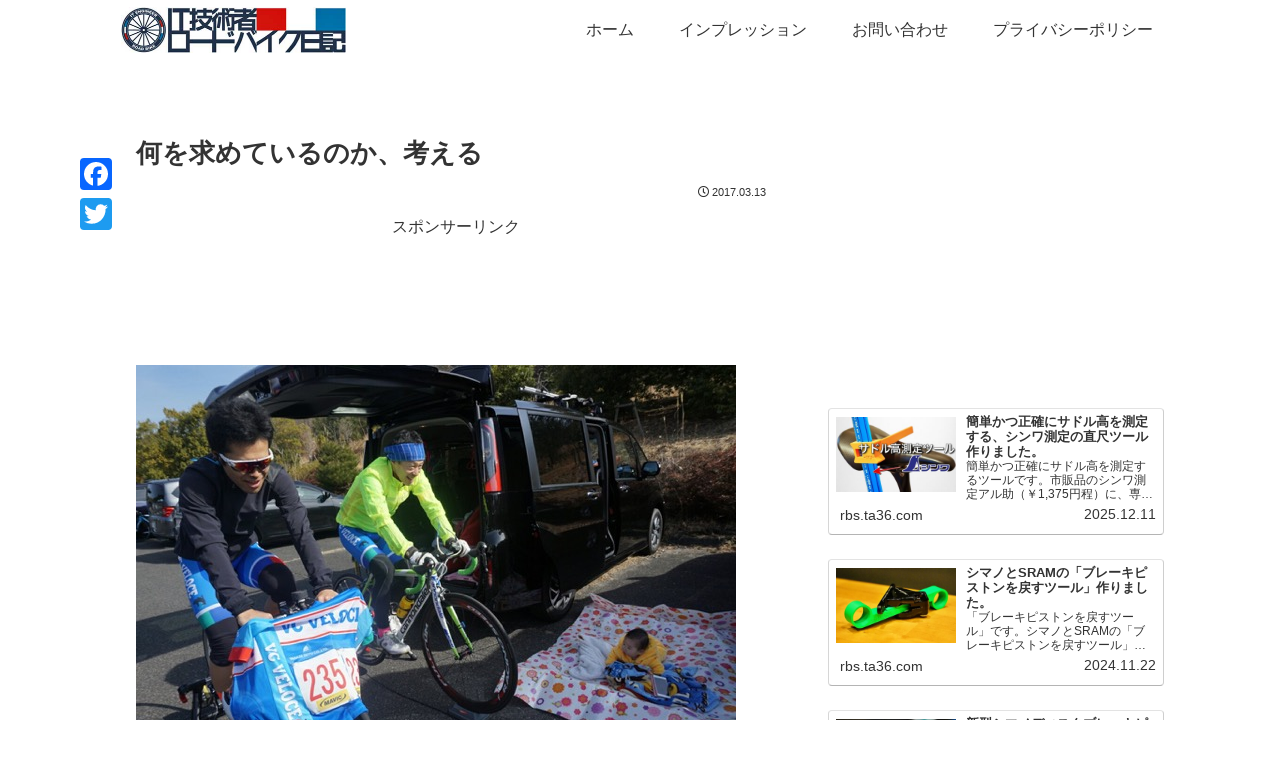

--- FILE ---
content_type: text/html; charset=utf-8
request_url: https://www.google.com/recaptcha/api2/aframe
body_size: 265
content:
<!DOCTYPE HTML><html><head><meta http-equiv="content-type" content="text/html; charset=UTF-8"></head><body><script nonce="0obDGs82hDppFFhUAkn6sg">/** Anti-fraud and anti-abuse applications only. See google.com/recaptcha */ try{var clients={'sodar':'https://pagead2.googlesyndication.com/pagead/sodar?'};window.addEventListener("message",function(a){try{if(a.source===window.parent){var b=JSON.parse(a.data);var c=clients[b['id']];if(c){var d=document.createElement('img');d.src=c+b['params']+'&rc='+(localStorage.getItem("rc::a")?sessionStorage.getItem("rc::b"):"");window.document.body.appendChild(d);sessionStorage.setItem("rc::e",parseInt(sessionStorage.getItem("rc::e")||0)+1);localStorage.setItem("rc::h",'1769225098419');}}}catch(b){}});window.parent.postMessage("_grecaptcha_ready", "*");}catch(b){}</script></body></html>